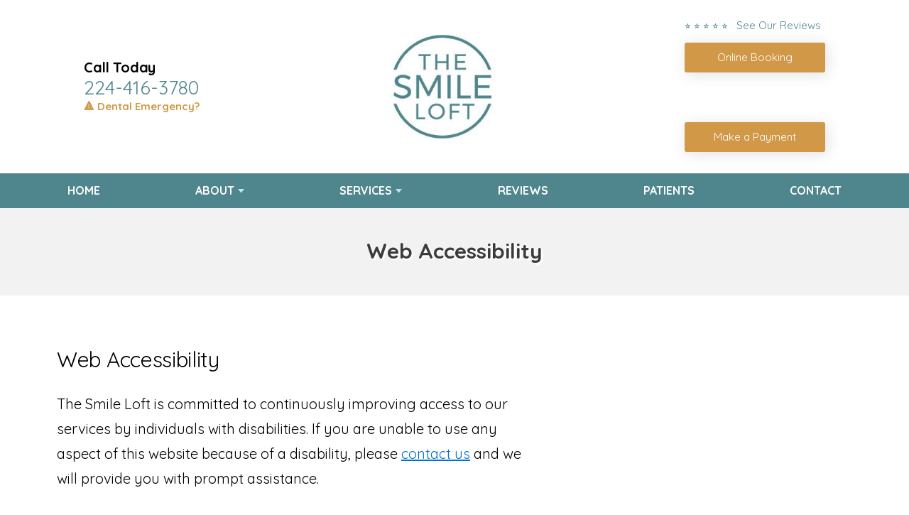

--- FILE ---
content_type: text/html; charset=UTF-8
request_url: https://www.lfsmileloft.com/disclaimers/web-accessibility/
body_size: 4299
content:
<!DOCTYPE html>
<html lang="en">

<head>
	
	<meta charset="UTF-8">
	<meta name="viewport" content="width=device-width, initial-scale=1, maximum-scale=1, minimum-scale=1, user-scalable=no"/>

	<title>Web Accessibility - The Smile Loft, Lake Forest Dentist</title>
	<meta name="description" content="Web Accessibility - The Smile Loft, Lake Forest Dentist">

	<link rel="stylesheet" href="https://www.lfsmileloft.com/css/style.css" type="text/css" media="all"/>
 	<link rel="stylesheet" href="https://use.fontawesome.com/releases/v5.8.2/css/all.css" integrity="sha384-oS3vJWv+0UjzBfQzYUhtDYW+Pj2yciDJxpsK1OYPAYjqT085Qq/1cq5FLXAZQ7Ay" crossorigin="anonymous">

	<!-- analytics -->
	<!-- Google tag (gtag.js) -->
<script async src="https://www.googletagmanager.com/gtag/js?id=G-00WRCQB38N"></script>
<script>
  window.dataLayer = window.dataLayer || [];
  function gtag(){dataLayer.push(arguments);}
  gtag('js', new Date());

  gtag('config', 'G-00WRCQB38N');
</script>
	
</head>
<body>

	<div class="wrapper-inner">
		
		

		<nav class="nav-mobile">
			<ul>
				<li><a href="#" class="btn-menu"><small><i class="fas fa-bars"></i></small><span>Menu</span></a></li>
				<li><a href="https://www.lfsmileloft.com/reviews" class="clone-link"><small><i class="fas fa-star"></i></small><span>Reviews</span></a></li>
				<li><a href="tel:+1-224-416-3780" class="clone-link"><small><i class="fas fa-phone"></i></small><span>Call Now</span></a></li>
				<li><a href="https://bookit.dentrixascend.com/soe/new/dental?pid=ASC15000000000014&amp;mode=externalLink"><small><i class="far fa-calendar-alt"></i></small><span>Appointment</span></a></li>
			</ul>
		</nav>

		
	
		
		<header class="header">
			<div class="shell">
				<div class="header-left-content">
					<h4>Call Today</h4>
					<p class="header-phone"><a href="tel:+1-224-416-3780" class="phone">224-416-3780</a></p>
					<a href="https://www.lfsmileloft.com/services/emergency-dentistry" class="headerUpdate">&#128314; Dental Emergency?</a>
				</div>
				
						
				
				<a class="logo" href="https://www.lfsmileloft.com/"><img src="https://www.lfsmileloft.com/client/logo.png" alt="Dentist in Lake Forest"></a>

				<div class="header-right-content">

					<div class="header-review-stars">
						<a href="https://www.lfsmileloft.com/reviews">
							<ul>
								<li class="headerLink-text">&#11088; &#11088; &#11088; &#11088; &#11088; &nbsp; See Our Reviews  </li> 	 
							</ul>
						</a>
					</div>

					<a href="https://bookit.dentrixascend.com/soe/new/dental?pid=ASC15000000000014&amp;mode=externalLink" target="_blank" class="btn-header"><center>Online Booking</center></a>
					<br><br>
					<a href="https://thesmileloft.securepayments.cardpointe.com/pay" target="_blank" class="btn-header"><center>Make a Payment</center></a>
				</div>
			</div>
		</header>
		

	
		
		<nav class="nav">
			<div class="shell">
				<ul>
					<li><a href="https://www.lfsmileloft.com/">Home</a>
					</li>
					<li class="has-dd"><a href="#">About</a>
						<ul class="dd-2">
							<li><a href="https://www.lfsmileloft.com/about">Our Practice</a></li>
							<li><a href="https://www.lfsmileloft.com/dr-heather-hruskocy">Heather Hruskocy, DMD</a></li>
							<!-- <li><a href="https://www.lfsmileloft.com/meet-our-team">Meet Our Team</a></li> -->
							<!-- <li><a href="https://www.lfsmileloft.com/dental-savings-plan">Dental Savings Plan</a></li> removed for now -->
							<li><a href="https://www.lfsmileloft.com/blog">Our Blog</a></li>
						</ul>
					</li>
					<li class="has-dd"> <a href="#">Services</a>
						<ul>
							
				<li><a href="https://www.lfsmileloft.com/services"><strong>View All Services</strong></a></li>

				<li><a href="https://www.lfsmileloft.com/services/general-dentistry">General Dentistry</a></li>

				<li><a href="https://www.lfsmileloft.com/services/family-dentistry">Family Dentistry</a></li>

				<li><a href="https://www.lfsmileloft.com/services/cosmetic-dentistry">Cosmetic Dentistry</a></li>

				<li><a href="https://www.lfsmileloft.com/services/teeth-whitening">Teeth Whitening</a></li>	

				<li><a href="https://www.lfsmileloft.com/services/dental-exam">Exam and Cleaning</a></li>

				<li><a href="https://www.lfsmileloft.com/services/dental-implants">Dental Implants</a></li>

				<li><a href="https://www.lfsmileloft.com/services/dental-fillings">Dental Fillings</a></li>

				<li><a href="https://www.lfsmileloft.com/services/dental-crowns">Dental Crowns</a></li>
	
				<!-- <li><a href="https://www.lfsmileloft.com/services/orthodontics">Orthodontics</a></li> -->

						</ul>
					</li>
					<!-- <li> <a href="https://www.lfsmileloft.com/technology">Technology</a></li> -->
					<!-- <li><a href="https://www.lfsmileloft.com/before-after-gallery">Smile gallery</a></li> -->
					<!-- <li><a href="https://www.lfsmileloft.com/special-offers">Special Offers</a></li> -->
					<li><a href="https://www.lfsmileloft.com/reviews">Reviews</a></li>
					<li><a href="https://www.lfsmileloft.com/new-patients">Patients</a></li>
					<li><a href="https://www.lfsmileloft.com/contact">Contact</a></li>
				</ul>
			</div>
		</nav>
		
	
	<!-- DO NO EDIT -->
	<section class="intro">
		<div class="intro-image">
			<div class="shell">
				<div class="intro-image-inner"><!-- removed image --></div>
			</div>
		</div>
        
		<div class="intro-content">
			<div class="shell">
				<div class="intro-content">
					<div class="banner-heading">Web Accessibility</div>
				</div>
			</div>
		</div>
	</section>






<div class="content">
  <article class="article" style="padding:0 60px 0 60px;">     
    <div class="article-body">
        <!--  START ACCESSIBILITY -->
        <h1>Web Accessibility</h1>
        <p>The Smile Loft is committed to continuously improving access to our services by individuals with disabilities. If you are unable to use any aspect of this website because of a disability, please <a href="https://www.lfsmileloft.com/contact">contact us</a> and we will provide you with prompt assistance.</p>
        
        <p>The Smile Loft wants to enhance the accessibility of the data on our website. Here are some methods to help improve your browsing experience.</p>
        
        <p>If you have trouble seeing any of our web pages, the <a href="https://www.ssa.gov/accessibility/" target="_blank" rel="nofollow">US Social Security Administration</a> offers these tips:</p>
        <ul>
            <li><a href="https://www.ssa.gov/accessibility/textsize.html" target="_blank" rel="nofollow">Increase text size</a></li>
            <li><a href="https://www.ssa.gov/accessibility/keyboard_nav.html" target="_blank" rel="nofollow">Use the keyboard to navigate screens</a></li>
            <li><a href="https://www.ssa.gov/accessibility/browseAloud.html" target="_blank" rel="nofollow">Use your computer to read web pages out loud</a></li>
            <li><a href="https://www.ssa.gov/accessibility/magnifyscreen.html" target="_blank" rel="nofollow">Magnify your screen</a></li>
            <li><a href="https://www.ssa.gov/accessibility/changecolors.html" target="_blank" rel="nofollow">Change background and text colors</a></li>
            <li><a href="https://www.ssa.gov/accessibility/mousepointer.html" target="_blank" rel="nofollow">Make your mouse pointer more visible (Windows only)</a></li>
        </ul>
        
        <p>If you are looking for mouse and keyboard alternatives, there are speech recognition softwares, websites and app that may help you navigate web pages and online services. This software allows the user to move focus around a web page or application screen through voice controls. If you are deaf or hard of hearing, there are several accessibility features available to you.</p>
        
        <p>We make every attempt for all types of visitors to have a pleasant onlien experience. For more info on Web Accessibility, please visit <a href="https://www.ssa.gov/accessibility/" target="_blank" rel="nofollow">US Social Security Administration</a>.</p>
        
        <h4>Volume Controls</h4>
        <p>Your computer, tablet, or mobile device has volume control features. Each video and audio service has its own additional volume controls. Try adjusting both your device's volume controls and your media players' volume controls to optimize your listening experience.</p>
        
        <h4>Closed Captioning</h4>
        <p>Closed captioning provides a transcript for the audio track of a video presentation that is synchronized with the video and audio tracks. Captions are generally visually displayed over the video, which benefits people who are deaf and hard of hearing, and anyone who cannot hear the audio due to noisy environments. Most of our video content includes captions. Learn how to turn captioning on and off in YouTube.</p>
        
        <p>If the recommendations above do not meet your needs, we invite you to <a href="https://www.lfsmileloft.com/contact">contact us</a> for assistance.</p>
        
        <h4>Our Contact Information:</h4>
        <p>The Smile Loft<br>
        1089 Conway Rd<br />Lake Forest, IL 60045<br />
        <a href="tel:+1-224-416-3780" class="phone">224-416-3780</a> <br />
        </p>
        <!--  END ACCESSIBILITY --> 

    </div>
  </article>
</div>


<!-- Include file for promos and highlights at the bottom of the site -->

<section class="section section-cta" >
	<div class="shell">

		<div class="cta">
			<div class="img"><img src="https://www.lfsmileloft.com/client/images/new-patients.jpg" alt="The Smile Loft Special Offer"> </div>
			<article>
				<h4>New Patients Welcome</h4>
				<p>The Smile Loft is always accepting new patients. Schedule an appointment with us to receive the exceptional care you deserve.</p>
				<a class="btn btn-blue" href="https://bookit.dentrixascend.com/soe/new/dental?pid=ASC15000000000014&amp;mode=externalLink" target="_blank">Schedule an Appointment</a>
			</article>
		</div>

		
		<!-- <div class="cta">
			<div class="img">
				<img src="https://www.lfsmileloft.com/images/dental-services/dental-implants2.jpg" alt="The Smile Loft Special Offer"> </div>
			<article>
				<h4>Offer Title Goes Here</h4>
				<p>Enter Promo Details Here</p>
				<a class="btn btn-blue" href="https://www.lfsmileloft.com/appointment">Schedule an Appointment</a>
			</article>
		</div> -->
		
	</div>
</section>


<!-- Include file for large footer map -->
<div class="footer-map">
	<iframe src="https://www.google.com/maps/embed?pb=!1m14!1m8!1m3!1d11817.974711213226!2d-87.8749629!3d42.225265!3m2!1i1024!2i768!4f13.1!3m3!1m2!1s0x880f95125c57ca69%3A0xc1e6b6730b62ce39!2sThe%20Smile%20Loft!5e0!3m2!1sen!2sus!4v1699303653421!5m2!1sen!2sus" width="100%" height="450" frameborder="0" style="border:0;" allowfullscreen="" aria-hidden="false" tabindex="0"></iframe></div>

<!-- FOOTER START -->
<footer class="footer">
	<div class="shell">
		<div class="footer-body">
			<div class="footer-cols">

				<div class="footer-col">
					<div class="footer-content">
						<p>
							<strong>The Smile Loft</strong><br>
							1089 Conway Rd<br />Lake Forest, IL 60045<br/>
							<a href="tel:+1-224-416-3780" class="phone">224-416-3780</a>						</p>

						<div class="socials">
							<ul>
								<li><a href="https://www.facebook.com/people/The-Smile-Loft/100085318329914/" target="_blank"><img src="https://www.lfsmileloft.com/images/social/icon-fb.png" alt="The Smile Loft on Facebook" /></a>
								</li>
								
								<li><a href="https://www.google.com/maps/place/The+Smile+Loft/@42.225265,-87.8749629,15z/data=!4m6!3m5!1s0x880f95125c57ca69:0xc1e6b6730b62ce39!8m2!3d42.225265!4d-87.8749629!16s%2Fg%2F11sc59k_5x?sa=X&ved=2ahUKEwjG9a6tn7CCAxV8J0QIHfzfAxoQ_BJ6BAhBEAA&entry=tts" target="_blank"><img src="https://www.lfsmileloft.com/images/social/icon-google.png" alt="The Smile Loft on Google" /></a>
								</li>

								<li><a href="https://www.yelp.com/biz/the-smile-loft-lake-forest" target="_blank"><img src="https://www.lfsmileloft.com/images/social/icon-yelp.png" alt="The Smile Loft on Yelp" /></a>
								</li>

								<li><a href="https://www.instagram.com/the_smile_loft/" target="_blank"><img src="https://www.lfsmileloft.com/images/social/icon-insta.png" alt="The Smile Loft on IG" /></a>
								</li>

							</ul>
						</div>
					</div>
				</div>

				<div class="footer-col">
					<p><strong>Office Hours:</strong><br>
						
Monday (alternating Mondays): 10am-6pm<br>
Tuesday: 9am-5pm<br>
Wednesday: 9am-6pm<br>
Thursday: 8am-4pm<br>
Friday (alternating Fridays): 8am-3pm
					</p>
				</div>

				<div class="footer-col">
					<div class="footer-content">
						<p><strong>Links:</strong>

							<ul>
								<li><a href="https://www.lfsmileloft.com/">Home</a></li>
								<li><a href="https://www.lfsmileloft.com/about">About</a></li>
								<li><a href="https://www.lfsmileloft.com/blog">Blog</a></li>
								<li><a href="https://www.lfsmileloft.com/reviews">Reviews</a></li>
								<li><a href="https://www.lfsmileloft.com/contact">Contact</a></li>
								<li><a href="https://bookit.dentrixascend.com/soe/new/dental?pid=ASC15000000000014&amp;mode=externalLink" target="_blank">Appointment</a></li>
							</ul>

						</p>
					</div>
				</div>

			</div>
		</div>

	</div>
</footer>

<!-- IF YOU WANT TO ADD CLICK TO TEXT REMOVE THESE COMMENTS 
	<a href="sms:" class="btn-fixed">Click to Text</a>
-->

<div class="footer-bar">
	<div class="shell">

		<p class="copyright">&copy;
			2026			The Smile Loft | <a href="https://www.lfsmileloft.com/disclaimers/privacy/">Privacy Statement</a> | <a href="https://www.lfsmileloft.com/disclaimers/terms/">Terms of Use</a> | <a href="https://www.lfsmileloft.com/disclaimers/web-accessibility/">Web Accessibility</a> | <a href="https://www.docsites.com/" target="_blank">Dental Website Design</a> by TheDocSites
			<br><br>
		</p>
	</div>
</div>
<!-- FOOTER END -->

</div> <!-- .wrapper-inner -->

<!-- JS files and sticky nav js -->
<script src="https://www.lfsmileloft.com/scripts-functions/jquery-1.11.3.min.js"></script>
<script type="text/javascript">
	window.addEventListener( "scroll", function () {
		myFunction();
	}, false );

	function myFunction() {
		if ( $( this ).scrollTop() > 142 && $( this ).width() >= 767 ) {
			$( '.nav' ).addClass( 'nav-fixed-sticky' );
		} else {
			$( '.nav' ).removeClass( 'nav-fixed-sticky' );
		}
	}
</script>
<script src="https://www.lfsmileloft.com/scripts-functions/functions.js"></script>

<!-- accessibility widget --> <script data-account="GTnk0NIOAF" src="https://cdn.userway.org/widget.js"></script>

<script type="application/ld+json">
	{
		"@context": "http://schema.org",
		"@type": "Dentist",
		"image": "https://www.lfsmileloft.com/client/logo.png",
		"@id": "https://www.lfsmileloft.com/",
		"name": "The Smile Loft",
		"address": {
			"@type": "PostalAddress",
			"streetAddress": "1089 Conway Rd",
			"addressLocality": "Lake Forest",
			"addressRegion": "IL",
			"postalCode": "60045",
			"addressCountry": "US"
		},
		"geo": {
			"@type": "GeoCoordinates",
			"latitude": 42.225270,
			"longitude": -87.874970
		},
		"url": "https://www.lfsmileloft.com/",
		"telephone": "224-416-3780"
	}
</script>

</body>
</html>

--- FILE ---
content_type: text/css
request_url: https://www.lfsmileloft.com/css/style.css
body_size: 11506
content:
@import url(https://fonts.googleapis.com/css?family=Ubuntu);
@import url(https://fonts.googleapis.com/css?family=PT+Serif);
@import url('https://fonts.googleapis.com/css?family=Quicksand:400,500,700');
:root {
--main-color: #4f868d;
--main-color-2: #999a9a;
--secondary-color: #999a9a;
--secondary-color-2: #999a9a;
--highlight-color: #999a9a;
}
.ico-contact {
	background-image: url(images/sprite.png);
	background-position: -92px -46px;
	width: 38px;
	height: 38px;
	display: inline-block;
	vertical-align: middle;
	font-size: 0;
}
.ico-facebook {
	background-image: url(images/sprite.png);
	background-position: -46px 0;
	width: 42px;
	height: 42px;
	display: inline-block;
	vertical-align: middle;
	font-size: 0;
}
.ico-googleplus {
	background-image: url(images/sprite.png);
	background-position: 0 -46px;
	width: 42px;
	height: 42px;
	display: inline-block;
	vertical-align: middle;
	font-size: 0;
}
.ico-location {
	background-image: url(images/sprite.png);
	background-position: 0 -92px;
	width: 38px;
	height: 38px;
	display: inline-block;
	vertical-align: middle;
	font-size: 0;
}
.ico-menu {
	background-image: url(images/sprite.png);
	background-position: -84px -92px;
	width: 32px;
	height: 32px;
	display: inline-block;
	vertical-align: middle;
	font-size: 0;
}
.ico-phone {
	background-image: url(images/sprite.png);
	background-position: -138px 0;
	width: 32px;
	height: 32px;
	display: inline-block;
	vertical-align: middle;
	font-size: 0;
}
.ico-raster {
	background-image: url(images/sprite.png);
	background-position: -42px -92px;
	width: 38px;
	height: 38px;
	display: inline-block;
	vertical-align: middle;
	font-size: 0;
}
.ico-rss {
	background-image: url(images/sprite.png);
	background-position: -92px 0;
	width: 42px;
	height: 42px;
	display: inline-block;
	vertical-align: middle;
	font-size: 0;
}
.ico-twitter {
	background-image: url(images/sprite.png);
	background-position: -46px -46px;
	width: 42px;
	height: 42px;
	display: inline-block;
	vertical-align: middle;
	font-size: 0;
}
.ico-youtube {
	background-image: url(images/sprite.png);
	background-position: 0 0;
	width: 42px;
	height: 42px;
	display: inline-block;
	vertical-align: middle;
	font-size: 0;
}
.ico-instagram {
	background-image: url(../img/social-media.png);
	background-position: -10px -15px;
	width: 42px;
	height: 42px;
	display: inline-block;
	vertical-align: middle;
	font-size: 0;
}
.ico-yelp {
	background-image: url(../img/social-media.png);
	background-position: -54px -15px;
	width: 42px;
	height: 42px;
	display: inline-block;
	vertical-align: middle;
	font-size: 0;
}
.ico-pinterest {
	background-image: url(../img/social-media.png);
	background-position: -97px -15px;
	width: 42px;
	height: 42px;
	display: inline-block;
	vertical-align: middle;
	font-size: 0;
}

@media (-webkit-min-device-pixel-ratio: 2), (min-resolution: 192dpi) {
.ico-contact {
	background-image: url(images/sprite.@2x.png);
	background-position: -88px -44px;
	background-size: 147px 126px;
	width: 38px;
	height: 38px;
	display: inline-block;
	vertical-align: middle;
	font-size: 0;
}
.ico-facebook {
	background-image: url(images/sprite.@2x.png);
	background-position: -44px 0;
	background-size: 147px 126px;
	width: 42px;
	height: 42px;
	display: inline-block;
	vertical-align: middle;
	font-size: 0;
}
.ico-googleplus {
	background-image: url(images/sprite.@2x.png);
	background-position: 0 -44px;
	background-size: 147px 126px;
	width: 42px;
	height: 42px;
	display: inline-block;
	vertical-align: middle;
	font-size: 0;
}
.ico-location {
	background-image: url(images/sprite.@2x.png);
	background-position: 0 -88px;
	background-size: 147px 126px;
	width: 38px;
	height: 38px;
	display: inline-block;
	vertical-align: middle;
	font-size: 0;
}
.ico-menu {
	background-image: url(images/sprite.@2x.png);
	background-position: -80px -88px;
	background-size: 147px 126px;
	width: 32px;
	height: 32px;
	display: inline-block;
	vertical-align: middle;
	font-size: 0;
}
.ico-phone {
	background-image: url(images/sprite.@2x.png);
	background-position: -139px 6px;
	background-size: 156px 169px;
	width: 17px;
	height: 27px;
	display: inline-block;
	vertical-align: middle;
	font-size: 0;
	transform: scale(1.4);
}
.ico-raster {
	background-image: url(images/sprite.@2x.png);
	background-position: -40px -88px;
	background-size: 147px 126px;
	width: 38px;
	height: 38px;
	display: inline-block;
	vertical-align: middle;
	font-size: 0;
}
.ico-rss {
	background-image: url(images/sprite.@2x.png);
	background-position: -88px 0;
	background-size: 147px 126px;
	width: 42px;
	height: 42px;
	display: inline-block;
	vertical-align: middle;
	font-size: 0;
}
.ico-twitter {
	background-image: url(images/sprite.@2x.png);
	background-position: -44px -44px;
	background-size: 147px 126px;
	width: 42px;
	height: 42px;
	display: inline-block;
	vertical-align: middle;
	font-size: 0;
}
.ico-youtube {
	background-image: url(images/sprite.@2x.png);
	background-position: 0 0;
	background-size: 147px 126px;
	width: 42px;
	height: 42px;
	display: inline-block;
	vertical-align: middle;
	font-size: 0;
}
.ico-instagram {
	background-image: url(../img/social-media2x.png);
	background-position: -10px -15px;
	background-size: 147px 71px;
	width: 42px;
	height: 42px;
	display: inline-block;
	vertical-align: middle;
	font-size: 0;
}
.ico-yelp {
	background-image: url(../img/social-media2x.png);
	background-position: -54px -15px;
	background-size: 147px 71px;
	width: 42px;
	height: 42px;
	display: inline-block;
	vertical-align: middle;
	font-size: 0;
}
.ico-pinterest {
	background-image: url(../img/social-media2x.png);
	background-position: -97px -15px;
	background-size: 147px 71px;
	width: 42px;
	height: 42px;
	display: inline-block;
	vertical-align: middle;
	font-size: 0;
}
}
/* ------------------------------------------------------------ *\
    I.   Generic
\* ------------------------------------------------------------ */

/* ------------------------------------------------------------ *\
    Reset
\* ------------------------------------------------------------ */

*, *:before, *:after {
	padding: 0;
	margin: 0;
	outline: 0;
	box-sizing: border-box;
}
article, aside, details, figcaption, figure, footer, header, hgroup, menu, nav, section, summary, main {
	display: block;
}
html, body {
	height: 100%;
}
html {
	tap-highlight-color: rgba(0, 0, 0, 0);
}
body {
	-moz-osx-font-smoothing: grayscale;
	-webkit-font-smoothing: antialiased;
	font-smoothing: antialiased;
	-webkit-text-size-adjust: none;
	-ms-text-size-adjust: none;
	text-size-adjust: none;
}
img, iframe, video, audio, object {
	max-width: 100%;
}
img, iframe {
	border: 0 none;
}
img {
	height: auto;
	display: inline-block;
	vertical-align: middle;
}
b, strong {
	font-weight: bold;
}
address {
	font-style: normal;
}
svg:not(:root) {
	overflow: hidden;
}
a, button, input[type="submit"], input[type="button"], input[type="reset"], input[type="file"], input[type="image"], label[for] {
	cursor: pointer;
}
a[href^="tel"], button[disabled], input[disabled], textarea[disabled], select[disabled] {
	cursor: default;
}
 button::-moz-focus-inner, input::-moz-focus-inner {
 padding: 0;
 border: 0;
}
input[type="text"], input[type="password"], input[type="date"], input[type="datetime"], input[type="datetime-local"], input[type="month"], input[type="week"], input[type="email"], input[type="number"], input[type="search"], input[type="tel"], input[type="time"], input[type="url"], input[type="color"], textarea, a[href^="tel"] {
	-webkit-appearance: none;
	-moz-appearance: none;
	appearance: none;
}
 input[type="number"]::-webkit-inner-spin-button, input[type="number"]::-webkit-outer-spin-button {
 display: none;
 -webkit-appearance: none;
}
 input[type="search"]::-webkit-search-cancel-button, input[type="search"]::-webkit-search-decoration {
 -webkit-appearance: none;
}
textarea {
	overflow: auto;
	resize: none;
	-webkit-overflow-scrolling: touch;
	overflow-scrolling: touch;
}
button, input, optgroup, select, textarea {
	font-family: inherit;
	font-size: inherit;
	color: inherit;
	-moz-osx-font-smoothing: grayscale;
	-webkit-font-smoothing: antialiased;
	font-smoothing: antialiased;
}
button, select {
	text-transform: none;
}
table {
	width: 100%;
	border-collapse: collapse;
	border-spacing: 0;
}
nav ul, nav ol {
	list-style: none outside none;
}
/* ------------------------------------------------------------ *\
    Base
\* ------------------------------------------------------------ */

body {
	min-width: 320px;
	background: #fff;
	font-family: 'Quicksand', sans-serif;
	font-size: 15px;
	line-height: 1.5;
	color: #000;
}
a {
	color: var(--main-color);
	text-decoration: underline;
}
a:hover {
	text-decoration: underline;
}
a[href^="tel"] {
	text-decoration: none;
}
h1, h2, h3, h4, h5, h6 {
	margin-bottom: 0.5em;
	letter-spacing: -0.01em;
}
h1 {
	font-size: 2em;
	line-height: 1;
	font-weight: 300;
}
h2 {
	font-size: 1.75em;
	line-height: 1.1;
	font-weight: 300;
	color: var(--main-color);
}
h3 {
	font-size: 28px;
}
h4 {
	font-size: 24px;
	font-weight: bold;
	color: var(--main-color);
}
h5 {
	font-size: 20px;
	color: var(--main-color);
}
h6 {
	font-size: 16px;
}
p, ul, ol, dl, table, blockquote {
	margin-bottom: 1.5em;
}
p {
	font-size: 20px;
	line-height: 1.75;
	font-weight: 300;
}
h1[class], h2[class], h3[class], h4[class], h5[class], h6[class], h1:last-child, h2:last-child, h3:last-child, h4:last-child, h5:last-child, h6:last-child, p:last-child, ul:last-child, ol:last-child, dl:last-child, table:last-child, blockquote:last-child {
	margin-bottom: 0;
}

/* ------------------------------------------------------------ *\
    Media Queries
\* ------------------------------------------------------------ */

/* Mobile */

@media (max-width: 767px) {
h1 {
	font-size: 36px;
}
h2 {
	font-size: 30px;
}
h3 {
	font-size: 24px;
}
h4 {
	font-size: 25px;
}
h5 {
	font-size: 20px;
}
h6 {
	font-size: 14px;
}
p {
	margin-bottom: 15px;
}
}
/* ------------------------------------------------------------ *\
    Fonts
\* ------------------------------------------------------------ */

/* ------------------------------------------------------------ *\
    Helpers
\* ------------------------------------------------------------ */

.notext {
	white-space: nowrap;
	text-indent: 100%;
	text-shadow: none;
	overflow: hidden;
}
.notext-old {
	font-size: 0;
	line-height: 0;
	text-indent: -4000px;
}
/*  Hidden  */

[hidden], .hidden {
	display: none;
}
/*  Alignleft  */

.alignleft {
	float: left;
}
/*  Alignright  */

.alignright {
	float: right;
}
/*  Disabled  */

[disabled], .disabled {
	cursor: default;
}
/*  Link  */

.link {
	color: #0070d8;
	text-decoration: underline;
}
.link:hover {
	text-decoration: none;
}
/* ------------------------------------------------------------ *\
    II.  Regions
\* ------------------------------------------------------------ */

/* ------------------------------------------------------------ *\
    Container
\* ------------------------------------------------------------ */

.container {
}
/* ------------------------------------------------------------ *\
    Content
\* ------------------------------------------------------------ */

.content {
	float: left;
	width: 65%;
	padding: 0 20px;
}

/* ------------------------------------------------------------ *\
    Media Queries
\* ------------------------------------------------------------ */

/* Tablet Portrait */

@media (max-width: 934px) {
.content {
	width: 60%;
	padding-right: 20px;
}
}

/* Mobile */

@media (max-width: 767px) {
.content {
	float: none;
	display: block;
	width: auto;
	padding: 0 0 20px;
}
}
/* ------------------------------------------------------------ *\
    Footer
\* ------------------------------------------------------------ */

.footer {
	padding: 50px 0;
	background: var(--main-color);
	color: white;/* border-top: 6px solid #fff; */
}
.footer-col {
}
.footer-map iframe {
	width: 100%;
}
.footer h4 {
	margin-bottom: 4px;
	font-size: 22px;
	color: white;
}
.footer-body {
	padding-bottom: 26px;
}
.footer-body p {
	color: #fff;
	line-height: 1.75;
}
.footer-col .socials ul {
	text-align: left;
}
.footer-map {
	position: relative;
}
.footer-bar {
	padding: 10px 0;
	background: #000;
	text-align: center;
	font-size: 16px;
}
.footer-bar .copyright {
	color: #fff;
	font-size: 14px;
	font-weight: bold;
}
.footer-bar .copyright a {
	color: #bde6ef;
	text-decoration: none;
}
.footer-cols {
	display: flex;
	justify-content: space-evenly;
}
.footer-content a {
	text-decoration: none;
	font-size: 20px;
}
.footer-content ul {
	list-style: none;
}

/* ------------------------------------------------------------ *\
    Media Queries
\* ------------------------------------------------------------ */

/* Tablet Portrait */

@media (max-width: 934px) {
.footer-col-size2 {
	width: 24.5%;
	margin-left: 2%;
}
}

/* Mobile */

@media (max-width: 767px) {
.footer {
	text-align: center;
}
.footer-body {
	padding-bottom: 15px;
}
.footer-col {
	float: none;
}
.footer-col-size3, .footer-col-size2, .footer-col-size1 {
	width: auto;
	padding: 0;
	margin: 0 0 10px;
}
.footer-bar {
	padding: 15px 0;
	margin-bottom: 100px;
}
.footer-content p {
	margin: 20px 0 10px;
}
.footer-col .socials ul {
	text-align: center;
	margin: 20px 0;
}
}
/* ------------------------------------------------------------ *\
    Header
\* ------------------------------------------------------------ */

.header {
	padding: 5px 0;
	background-color: #fff;
	color: var(--main-color);
}
.header h4, .header p {
	color: #000000;
	margin: 0;
	font-size: 20px;
	font-family: inherit;
	line-height: 1.2;
}
.header .btn {
	width: 100%;
	background-color: #ff9915;
	text-transform: uppercase;
	font-weight: bold;
	border: 0;
	border-radius: 5px;
	padding: 6px;
}
.header-right-content {
	display: flex;
	flex-direction: column;
	align-items: center;
	font-size: 20px;
}
.header-right-content a {
	margin: 5px 0;
	text-decoration: none;
}
.header-phone a {
	color: var(--main-color);
	font-size: 35px;
	font-weight: 300;
}
.header-phone {
	font-weight: bold;
	font-size: 26px;
}
.header-phone a {
	color: var(--main-color);
	font-size: 27px;
}
.header .shell {
	display: flex;
	justify-content: space-around;
	align-items: center;
	padding: 20px 0;
	flex-wrap: wrap;
}
.header .logo {
	width: 370px;
	padding: 14px 0 14px 0;
}
/* Btn Header */

.btn-header {
	width: 100%;
	color: #ffffff;
	text-decoration: none;
	background-color: #d19847;
	font-size: 15px;
	border: 0;
	border-radius: 3px;
	padding: 10px 20px;
	box-shadow: 3px 3px 20px 0px #33333324;
	transition: all 0.3s ease;
}
.btn-header:hover {
	background: #fff;
	color: #333;
}

@media (max-width: 769px) {
.header-center, .header-left, .header-right {
	display: block;
	width: 100%;
	text-align: center;
}
.header-left, .header-right {
	height: 70px;
}
td.header-right {
	margin-top: 30px;
}
.header .btn {
	max-width: 300px;
}
.header hr {
	width: 75%;
	margin: 0 auto;
}
}

/* ------------------------------------------------------------ *\
    Media Queries
\* ------------------------------------------------------------ */

/* Tablet Portrait */


/* Mobile */

@media (max-width: 773px) {
.header {
	text-align: center;
	margin: 0;
	margin-top: 100px;
}
.header-inner {
	float: none;
	padding: 15px 0 0;
	text-align: center;
}
.header-contacts p {
	text-align: right;
}
.header-contacts a {
	margin-bottom: 0;
}
}

@media (max-width: 479px) {
.header-contacts p {
	display: block;
	text-align: center;
}
.header-contacts a {
	margin-left: 0;
}
.header .shell {
	flex-direction: column;
}
}
/* ------------------------------------------------------------ *\
    Main
\* ------------------------------------------------------------ */

.main {
	padding-bottom: 54px;
}

/* ------------------------------------------------------------ *\
    Media Queries
\* ------------------------------------------------------------ */

/* Mobile */

@media (max-width: 767px) {
.main {
	display: block;
	padding-bottom: 0;
}
.header {
	margin-top: 85px;
}
}
/* ------------------------------------------------------------ *\
    Shell
\* ------------------------------------------------------------ */

.shell {
	max-width: 1200px;
	padding: 0 50px;
	margin: auto;
}
/* ------------------------------------------------------------ *\
    Sidebar
\* ------------------------------------------------------------ */

.sidebar {
	float: right;
	width: 30%;
	padding: 0 30px 30px;
	background: #F2F2F2;
}
.homepage .sidebar {
	display: none;
}

/* ------------------------------------------------------------ *\
    Media Queries
\* ------------------------------------------------------------ */

/* Tablet Portrait */

@media (max-width: 934px) {
.sidebar {
	width: 40%;
}
}

/* Mobile */

@media (max-width: 767px) {
.sidebar {
	float: none;
	display: block;
	width: auto;
	padding: 20px;
}
}
/* ------------------------------------------------------------ *\
    Wrapper
\* ------------------------------------------------------------ */

.wrapper {
	position: relative;
}
.wrapper-inner {
	/* The height needs to be set to a fixed value for the effect to work.
   * 100vh is the full height of the viewport. */
	height: 100vh;
	/* The scaling of the images would add a horizontal scrollbar, so disable x overflow. */
	overflow-x: hidden;
	/* Enable scrolling on the page. */
	overflow-y: auto;
	/* Set the perspective to 2px. This is essentailly the simulated distance from the viewport to transformed objects.*/
	perspective: 2px;
}

/* ------------------------------------------------------------ *\
    Media Queries
\* ------------------------------------------------------------ */

/* Mobile */

@media (max-width: 767px) {
.wrapper-inner {
	position: relative;
	left: 0;
	transition: left .4s;
}
.wrapper-inner.expanded {
	left: 300px;
	overflow: visible;
}
}
/* ------------------------------------------------------------ *\
    III. Modules
\* ------------------------------------------------------------ */

/* ------------------------------------------------------------ *\
    Article
\* ------------------------------------------------------------ */

.article {
	margin-bottom: 42px;
}
.article h1 {
	font-size: 2em;
	margin-bottom: 30px;
}
.article h3 {
	margin-bottom: 10px;
	line-height: 1.45;
}
.article .img {
	margin-bottom: 20px;
}
.article ul, article ol {
	margin: 0 30px 20px;
}
.article .article-head {
	margin-bottom: 8px;
}
.article .article-title {
	font-weight: normal;
	margin-bottom: 10px;
	margin-top: 15px;
}
.article .article-image {
	display: inline-block;
	max-width: 100%;
	border: 1px solid #dfe2e2;
	margin: 20px;
}
.article .article-image-left {
	float: left;
	padding: 20px 20px 20px 0;
	width: 200px;
}
.article a {
	color: #0070d8;
	text-decoration: underline;
}
.article a:hover {
	text-decoration: none;
}
.article a.btn-blue {
	text-decoration: none;
	color: white;
}
.article a.btn-blue:hover {
	color: #0070d8;
}
.article-entry ul {
	padding-left: 20px;
}
.article-entry ul li {
	margin-bottom: 10px;
}
.article-entry .img {
	float: right;
	padding: 0 0 20px 20px;
}
.article-body ul li {
	padding: 2px;
	font-size: 19px;
	color: var(--main-color);
}
/* ------------------------------------------------------------ *\
    Article Primary
\* ------------------------------------------------------------ */

.article-primary {
	margin-top: -9px;
}
.special-offers {
	text-align: center;
}
.special-offers ul {
	list-style: none;
	margin: 0;
	padding: 0;
}
.special-offers li {
	margin: 20px;
	padding: 0;
}
.special-offers li:after {
	content: '';
	display: block;
	clear: both;
}
.special-offers li p {
	width: 45%;
	text-align: left;
	float: right;
}
.special-offers img {
	border: 1px solid #dfe2e2;
	float: left;
	width: 50%;
}

/* ------------------------------------------------------------ *\
    Media Queries
\* ------------------------------------------------------------ */

/* Mobile */

@media (max-width: 767px) {
.article {
	margin-bottom: 20px;
}
.article .article-image {
	display: block;
	margin-top: 20px;
}
.article .article-image img {
	width: 100%;
}
.special-offers img, .special-offers li p {
	float: none;
	width: 100%;
}
.article-entry .img {
	width: 100%;
	float: none;
	display: block;
	padding: 10px 0;
}
}
.staff img {
	padding: 10px;
}
/* ------------------------------------------------------------ *\
    Button
\* ------------------------------------------------------------ */

.btn {
	display: inline-block;
	vertical-align: middle;
	-webkit-appearance: none;
	-moz-appearance: none;
	appearance: none;
	transition: opacity .4s, background .4s, color .4s;
	text-decoration: none;
}
.btn:hover {
	text-decoration: none;
}
/*  Btn Request  */

.btn-request {
	padding: 2px 9px 3px 4px;
	border: 2px solid #79736a;
	border-radius: 16px;
}
.btn-request:hover {
	background: #79736a;
}
.btn-request small {
	display: inline-block;
	width: 22px;
	height: 22px;
	border-radius: 50%;
	margin-right: 2px;
	background: var(--main-color);
	line-height: 20px;
	text-align: center;
	vertical-align: middle;
}
.btn-request span {
	display: inline-block;
	font-size: 16px;
	color: #79736a;
	font-weight: 900;
	vertical-align: middle;
	letter-spacing: -0.04em;
	transition: color .4s;
}
.btn-request:hover span {
	color: white;
}
/*  Btn Blue  */

.btn-blue {
	padding: 9px 26px;
	border: 1px solid var(--main-color-2);
	border-radius: 4px;
	background: var(--main-color-2);
	font-size: 18px;
	color: white;
	font-weight: 900;
}
.btn-blue:hover {
	background: white;
	color: var(--main-color);
}
.btn-blue-large {
	padding-left: 31px;
	padding-right: 31px;
}
/*  Button Block  */

.btn-block {
	display: block;
	padding-left: 0;
	padding-right: 0;
}

/* ------------------------------------------------------------ *\
    Media Queries
\* ------------------------------------------------------------ */

/* Mobile */

@media (max-width: 767px) {
.btn-menu.active {
	background: var(--main-color);
}
}
/* ------------------------------------------------------------ *\
    Features
\* ------------------------------------------------------------ */

.features {
	margin: 0 9px;
	font-size: 0;
	list-style: none outside none;
	text-align: center;
	display: flex;
	justify-content: space-between;
	flex-wrap: wrap;
}
.feature {
	flex: 0 1 31%;
	border-radius: 3px;
	overflow: hidden;
	box-shadow: 2px 2px 20px #3333330f;
}
.feature-image {
	overflow: hidden;
}
.hidden {
	display: none;
}
.feature .feature-content {
	padding: 20px;
	background-color: #ffffff;
}
.feature-content a {
	margin-top: 20px;
}
.feature-content a:after {
	content: '\00bb';
	position: absolute;
	padding-left: 2px;
}
.feature-content h5 {
	font-weight: 500;
	margin: 0;
	text-align: center;
}
.feature-content p {
	font-size: 16px;
	line-height: 1.75;
	min-height: 130px;
	margin: 12px 0;
}
.services {
	display: flex;
	flex-wrap: wrap;
	list-style: disc;
	font-size: 18px;
	justify-content: space-between;
	width: 60%;
	margin: 0 auto;
}
.services li {
	flex: 1 1 50%;
	padding: 0.3pc 0pc;
	position: relative;
}
.services li i {
	color: var(--secondary-color);
}
.services li a {
	text-decoration: none;
}

/* ------------------------------------------------------------ *\
    Media Queries
\* ------------------------------------------------------------ */

/* Tablet Portrait */

@media (max-width: 934px) {
.features {
	margin: 6px 5px;
	flex-direction: column;
}
}

/* Mobile */

@media (max-width: 767px) {
.feature {
	width: 100%;
	margin-bottom: 30px;
	flex: 1 0 auto !important;
}
.feature-content {
	height: auto;
}
.cols {
	flex-direction: column;
}
}

@media (max-width: 479px) {
.feature {
	width: 100%;
	display: block;
	width: auto;
}
}
/* ------------------------------------------------------------ *\
    Fullsize Image
\* ------------------------------------------------------------ */

.fullsize-image {
	background-position: 50% 50%;
	background-repeat: no-repeat;
}
.fullsize-image {
	background-size: cover;
}
.fullsize-image>img {
	display: none;
}
/* ------------------------------------------------------------ *\
    Intro
\* ------------------------------------------------------------ */

.intro {
	position: relative;
	margin-bottom: 75px;
	background: #F2F2F2;
}
.intro .intro-image-inner {
	min-height: 123px;
	margin-right: 194px;
	background-size: contain;
	background-position: right 16px;
}
.intro .intro-content {
	position: absolute;
	bottom: 11px;
	left: 0;
	width: 100%;
}
.intro .intro-content .banner-heading {
	color: #3c3c3c;
	font-weight: bold;
	font-size: 30px;
	text-shadow: 2px 2px 2px rgba(255, 255, 255, 0.9), 2px 2px 2px rgba(255, 255, 255, 0.9);
	text-align: center;
	transform: translateY(-40%);
}

/* ------------------------------------------------------------ *\
    Media Queries
\* ------------------------------------------------------------ */

/* Mobile */

@media (max-width: 767px) {
.intro {
	margin-bottom: 25px;
}
.intro .intro-image-inner {
	margin-right: 0;
}
.intro .intro-content {
	bottom: auto;
	top: 60%;
	text-align: center;
	-webkit-transform: translateY(-50%);
	-ms-transform: translateY(-50%);
	transform: translateY(-50%);
}
.intro .intro-content h1 {
	text-shadow: 2px 2px 2px rgba(255, 255, 255, 0.9), 2px 2px 2px rgba(255, 255, 255, 0.9);
}
}
/* ------------------------------------------------------------ *\
    List
\* ------------------------------------------------------------ */

[class^="list-"] {
	list-style: none outside none;
}
/* ------------------------------------------------------------ *\
    Media Queries
\* ------------------------------------------------------------ */

/* ------------------------------------------------------------ *\
    Media Queries
\* ------------------------------------------------------------ */



/* ------------------------------------------------------------ *\
    Nav
\* ------------------------------------------------------------ */

.nav>.shell>ul {
	padding: 0 5px;
	font-size: 1px;
	list-style: none outside none;
	text-align: justify;
}
.nav>.shell>ul:after {
	display: inline-block;
	width: 100%;
	content: '';
}
.nav>.shell>ul>li {
	position: relative;
	display: inline-block;
	vertical-align: top;
	text-transform: uppercase;
}
.nav>.shell>ul>li>a {
	display: block;
	padding: 12px 0 12px;
	font-size: 16px;
	color: #fff;
	transition: opacity .4s;
	text-decoration: none;
	font-weight: 600;
}
.nav>.shell>ul>li:hover>a, .nav>.shell>ul>li>a:hover {
	opacity: .8;
	text-decoration: none;
}
.nav li:hover>ul {
	opacity: 1;
	visibility: visible;
}
.nav ul ul {
	position: absolute;
	top: 100%;
	left: -90px;
	z-index: 50;
	width: 633px;
	background: var(--main-color);
	opacity: 0;
	visibility: hidden;
	transition: opacity .4s, visibility .4s;
	display: grid;
	grid-template-columns: 1fr 1fr;
	box-shadow: 2px 4px 20px #3333338c;
	padding: 10px;
}
.nav ul ul li~li {
	flex: 1 0 50%;
}
.nav ul ul a {
	display: block;
	padding: 7px;
	font-size: 15px;
	color: white;
	font-weight: 500;
	text-decoration: none;
	transition: all 0.4s ease;
}
.display-block {
	display: block !important;
	width: 250px !important;
}
.nav ul ul a:hover {
	transform: translateX(4%);
}
.nav .has-dd>a:after {
	border-color: #bde6ef transparent transparent;
	border-style: solid;
	border-width: 6px 4.5px 0;
	display: inline-block;
	height: 6px;
	margin-left: 1px;
	transition: all 0.2s ease 0s;
	width: 9px;
	content: "";
	top: -2px;
	margin-left: 5px;
	position: relative;
}
.nav {
	background-color: var(--main-color);
}
/*  Nav Mobile  */

.nav-mobile {
	display: none;
}

@media (max-width: 934px) {
.nav>.shell>ul>li>a, .nav ul ul a {
	font-size: 14px;
}
}

/* ------------------------------------------------------------ *\
    Media Queries
\* ------------------------------------------------------------ */

/* Tablet Portrait */

@media (max-width: 934px) {
.nav ul {
	padding: 0;
}
.nav a {
	font-size: 17px;
}
}
/*for fixed nav*/
.wrapper-inner {
	height: auto;
	overflow-x: hidden;
	overflow-y: auto;
	perspective: none;
}

/* Mobile */


@media (max-width: 767px) {
/*  Nav Mobile  */
.wrapper-inner {
	height: auto;
	overflow-x: hidden;
	overflow-y: auto;
	perspective: none;
}
.nav-mobile {
	display: block;
	background: var(--main-color);
	position: fixed;
	width: 100%;
	top: 0;
	left: 0;
	z-index: 99;
}
.nav-mobile ul {
	display: table;
	width: 100%;
}
.nav-mobile li {
	position: relative;
	display: table-cell;
	width: 25%;
	height: 80px;
	padding: 0;
	text-align: center;
	vertical-align: middle;
}
.nav-mobile li a {
	display: block;
	padding: 10px 0;
	font-size: 12px;
	line-height: 1.5;
	color: white;
	text-decoration: none;
}
.nav-mobile li a:hover {
	text-decoration: none;
}
.nav-mobile span {
	display: block;
}
.nav-mobile small {
	display: block;
	font-size: 30px;
	margin-bottom: 2px;
}
/*  Nav  */
.nav {
	position: absolute;
	top: 0;
	left: -300px;
	z-index: 10;
	bottom: 0;
	width: 300px;
	background: var(--main-color);
	border: none;
}
.nav>.shell>ul {
	text-align: left;
}
.nav.expanded > .shell > ul {
	position: fixed;
}
.nav>.shell>ul:after {
	display: none;
}
.nav>.shell>ul>li {
	display: block;
}
.nav>.shell>ul>li>a {
	padding: 10px;
}
.nav>.shell>ul>li:first-child a {
	margin-top: 30px;
}
.nav .shell {
	padding: 0;
}
.nav ul ul {
	position: static;
	overflow: hidden;
	max-height: 0;
	width: auto;
	padding-top: 0;
	background: none;
	opacity: 1;
	visibility: visible;
	transition: max-height .4s;
	width: 100% !important;
	box-shadow: none;
	display: block;
}
.nav ul li.expanded>ul {
	max-height: 1000px;
}
.nav ul ul a {
	padding: 7px 10px 7px 20px;
}
.nav ul ul a:hover {
	background: none;
	color: white;
}
}
/* ------------------------------------------------------------ *\
    Section
\* ------------------------------------------------------------ */

.section {
	padding: 5pc 0;
	position: relative;
	width: 100%;
	clear: both;
}
/* ------------------------------------------------------------ *\
    Section Features
\* ------------------------------------------------------------ */

.section-bg {
	background: #033f830d;
}
.section-bg-3 {
	background-image: url('../client/images/reviews.jpg');
	background-repeat: no-repeat;
	background-size: cover;
	background-attachment: fixed;
	padding: 5pc 0 0 0;
}
.section-features {
	background: #fff;
}
.section:nth-child(even) {
	background: #f5f5f5;
}
.section-cta {
	background-color: var(--main-color) !important;
	line-height: 1.75;
}
.section-cta h4 {
	margin: 0;
}
.section-cta .shell {
	display: flex;
	flex-direction: column;
	flex-wrap: wrap;
}
.cta {
	display: flex;
	background: #fff;
	margin: 20px 0;
	border-radius: 3px;
	overflow: hidden;
	align-items: center;
	box-shadow: 2px 2px 20px #33333312;
}
.cta .img {
	flex: 0 0 40%;
	margin-bottom: 0;
}
.cta .img img {
	width: 100%;
}
.cta article {
	padding: 10px 20px;
}
.section-header {
	text-align: center;
	margin: 0 0 4pc 0;
}
.section-header h1 {
	font-size: 36px;
	font-family: inherit;
}
.section-header h2 {
	color: var(--main-color-2);
	font-size: 28px;
	position: relative;
	font-family: inherit;
	font-weight: 300;
}
.section-header h4 {
	color: #fff;
	font-size: 36px;
	position: relative;
	font-family: inherit;
	font-weight: 300;
	text-shadow: 2px 2px 2px #000;
}
.section-header h2:after {
	content: '';
	position: absolute;
	bottom: -2pc;
	left: 50%;
	transform: translateX(-50%);
	height: 3px;
	width: 12%;
	background: var(--secondary-color);
}
.section-flex {
	display: flex;
	justify-content: space-between;
	flex-wrap: wrap;
}
.section-flex .section-body {
	flex: 0 1 60%;
}
.section-flex .img {
	position: absolute;
	right: -10%;
	bottom: 0;
}
.section-grid {
	display: grid;
	grid-template-columns: 1fr 1fr;
	grid-gap: 1pc;
}
.section-grid p {
	box-shadow: 1px 2px 20px 8px #33333312;
	height: 225px;
	border-radius: 10px;
	overflow: hidden;
	border: none;
	transition: all 0.7s ease;
}
.section-grid p:hover {
	transform: scale(0.95);
}
.section-bg iframe {
	width: 100%;
	height: 500px;
	border-radius: 10px;
}
.review-btn {
	display: flex;
	padding: 20px 0;
	justify-content: center;
}
.review-btn .google, .review-btn .yelp {
	padding: 10px 12px;
	text-decoration: none;
	color: #fff;
	font-size: 20px;
	margin: 0 10px;
	border-radius: 3px;
}
.review-btn .yelp {
	background: #bd1f1f;
}
.review-btn .google {
	background: #0070d8;
}
.google img, .yelp img {
	display: inline;
	margin-right: 7px;
}
.video {
	border-radius: 10px;
	overflow: hidden;
	box-shadow: 3px 3px 20px #3332;
}
.section-body .payment {
	width: 50%;
	margin: 20px auto;
	display: block;
}

@media (max-width: 900px) {
.section-header {
	background: none;
}
}

@media (max-width: 767px) {
.section-cta .cta-left, .section-cta .cta-right {
	width: 100%;
	text-align: center;
	padding: 20px;
}
.section {
	padding: 5pc 1pc;
	overflow: hidden;
}
.section-flex {
	margin-bottom: 17pc;
}
.section-flex .section-body {
	flex: 0 1 100%;
}
.section-grid {
	grid-template-columns: 1fr;
}
.section-body .payment {
	width: 100%;
}
.cta .img {
	flex: none;
}
.cta {
	flex-direction: column;
}
.section-flex .img {
	bottom: -6%;
}
}
/* ------------------------------------------------------------ *\
    Section About
\* ------------------------------------------------------------ */

.section-about {
	padding: 54px 0 181px;
	background: #d7e2e1;
}
.section-about .section-body {
	padding: 34px 35px 28px;
	background: #f3f6f6;
}
.section-about .section-content {
	float: left;
	width: 51%;
}
.section-about .section-content h4 {
	margin-bottom: 2px;
	font-size: 22px;
	line-height: 1.1;
	text-transform: uppercase;
}
.section-about .section-content h4 span {
	color: #79736a;
}
.section-about .section-content h2 {
	margin-bottom: 11px;
	line-height: 1;
}
.section-about .section-content p {
	margin-bottom: 11px;
}
.section-about .section-content-inner ul {
	display: inline-block;
	margin: 0 2px 15px 23px;
	list-style: none outside none;
	vertical-align: top;
}
.section-about .section-content-inner ul li {
	position: relative;
	padding-left: 9px;
}
.section-about .section-content-inner ul li~li {
	margin-top: 6px;
}
.section-about .section-content-inner ul li:before {
	position: absolute;
	top: 8px;
	left: 0;
	width: 5px;
	height: 5px;
	border-radius: 50%;
	background: #79736a;
	content: '';
}
.section-about .section-image {
	float: right;
	width: 45.6%;
	padding-top: 31px;
}
.section-about .section-image-inner {
	position: relative;/* padding-top: 60%; */
}
.section-about .section-image-inner iframe {
	position: absolute;
	top: 0;
	left: 0;
	width: 100%;
	height: 100%;
}
.section-about .section-content-actions {
	padding-top: 18px;
}

/* ------------------------------------------------------------ *\
    Media Queries
\* ------------------------------------------------------------ */

/* Mobile */

@media (max-width: 767px) {
/*  Section Features  */
.section-features {
	padding: 30px 0 20px;
}
/*  Section About  */
.section-about {
	padding: 20px 0px;
}
.section-about .section-body {
	padding: 20px 10px;
}
.section-about .section-content {
	float: none;
	width: auto;
}
.section-about .section-content h2 br {
	display: none;
}
.section-about .section-image {
	float: none;
	width: auto;
}
.section-about .section-content-inner {
	text-align: center;
}
.section-about .section-content-inner ul {
	margin: 0 5px 10px;
	text-align: left;
}
.intro .intro-content .banner-heading {
	font-size: 32px;
}
}

@media (max-width: 479px) {
.section-about .btn {
	display: block;
	text-align: center;
}
}
/*

 ------------------------------------------------------------ *\
    Slider
\* ------------------------------------------------------------ 
*/

.slider {
	position: relative;
	height: 82vh;
	display: flex;
	align-items: center;
	justify-content: center;
	color: white;
}
.slider .slide {
	height: 680px;
	position: relative;
	perspective: 2px;
	overflow-x: hidden;
}
.slider .slides {
	list-style: none outside none;
}
.parallax::after {
	content: " ";
	position: absolute;
	top: 0%;
	right: 0;
	bottom: 0;
	left: 0;
	background-size: cover;
	z-index: -1;
}

/* update the main banner image on the homepage here */

.bg1::after {
	background-image: url('../client/images/main-banner.jpg');
	background-repeat: no-repeat;
	background-position:  center;
}
.slider-clip {
	position: absolute;
	height: 100%;
	width: 100%;
	background: #00000070;
	z-index: 2;
}
.slider .owl-item {
	-webkit-backface-visibility: visible;
}
.slider .slide-image {
	position: relative;
	height: 500px;
	display: flex;
	align-items: center;
	justify-content: center;
	color: white;
}
.slider .slide-image img {
	display: none;
}
.slider .slider-content {
	position: absolute;
	top: 10px;
	left: 0;
	z-index: 2;
	width: 100%;
}
.slider .slider-content-inner {
	float: right;
	width: 300px;
	padding: 19px 0 0;
	border: 2px solid #9C9C9D;
	border-radius: 10px;
	background: #eeeeee;
}
.slider .slider-content-inner h2 {
	margin-bottom: 11px;
	letter-spacing: 0;
}
.slider .slider-content-inner h4 {
	margin-bottom: 0;
	font-weight: bold;
	line-height: 1;
	text-transform: uppercase;
	letter-spacing: 0;
	text-align: center;
}
.slider .slider-content-inner p {
	margin-bottom: 16px;
}
.slider .slider-content-inner .btn {
	float: right;
}
.slider .slider-content-actions {
	padding-left: 2px;
	font-size: 1px;
	text-align: justify;
}
.slider .slider-content-actions:after {
	display: inline-block;
	width: 100%;
	content: '';
}
.slider .owl-nav {
	display: none;
}
/* ------------------------------------------------------------ *\
    Slider Gallery
\* ------------------------------------------------------------ */

.slider-gallery .owl-item {
	-webkit-backface-visibility: visible;
}
.slider-gallery .slide-image img {
	width: auto;
}
.slider-gallery .slider-nav {
	padding-top: 14px;
}
.slider-gallery .thumbs {
	margin: 0 -5px -10px;
	font-size: 0;
}
.slider-gallery .thumb {
	display: inline-block;
	width: 19%;
	padding: 0 5px;
	margin: 0 5px 10px 0;
	border: 2px solid #4D9497;
	vertical-align: top;
	opacity: .8;
	cursor: pointer;
}
.slider-gallery .thumb.active {
	opacity: 1;
}
.slide-text {
	text-align: center;
	z-index: 5;
	margin-top: 300px;
}
.slide-text:before {
	content: '';
	position: absolute;
	left: 0;
	top: 0;
	background: #3330; /* update the last digit here to add a black overaly - from 0 to 9 */
	z-index: -1;
	width: 100%;
	height: 100%;
}
.slide-text a {
	display: inline-block;
	padding: 12px 15px;
	font-size: 20px;
	font-weight: bold;
	text-decoration: none;
	background: var(--secondary-color);
	border-radius: 3px;
	color: #fff;
	box-shadow: 2px 2px 20px #22222247;
	margin-top: 20px;
	transition: all 0.3s ease;
}
.slide-text a:hover {
	background: #fff;
	color: #333;
}
.slide-text h2 {
	font-size: 3pc;
	margin: 0;
	padding: 0;
	color: #fff;
	font-family: inherit;
	text-shadow: 1px 1px 1px #000;
	line-height: 1.1;
}
.slide-text h1 {
	font-size: 5pc;
	font-weight: 300;
	margin: 0;
	padding: 0;
	color: #fff;
	font-family: inherit;
	text-shadow: 2px 2px 2px #000;
}

/* ------------------------------------------------------------ *\
    Media Queries
\* ------------------------------------------------------------ */

/* Mobile */

@media (max-width: 767px) {
.slider .slider-content {
	position: relative;
	top: 0;
	left: 0;
}
.slider .slider-content .shell {
	padding: 0;
}
.slider .slider-content-inner {
	float: none;
	width: auto;
}
.slider .slide-image {
	min-height: 0;
}
.slider .slide-image img {
	opacity: 0;
}
.slider .slider-content-actions {
	padding-left: 0;
}
/*  Slider Gallery  */
.slider-gallery .slide-image img {
	width: 100%;
}
.slider-gallery .thumb img {
	width: 100%;
}
.slide-text {
	padding: 10px;
	margin-top: 180px;
}
.slide-text a {
	font-size: 16px;
	margin-top: 10px;
}
.slide-text h1 {
	font-size: 36px;
}
.slide-text h2 {
	font-size: 24px;
	line-height: 30px;
}
.slide {
	height: 470px;
	position: relative;
}
.services li {
	flex: none;
	padding: 0.5pc 0pc;
	position: relative;
}
.services {
	flex-direction: column;
}
.section-bg iframe {
	height: 220px;
}
.shell {
	padding: 0 25px;
}
.slider {
	height: 400px;
}
.parallax::after {
	top: 0;
	background-repeat: no-repeat;
	background-size: cover;
	background-position: 60%;
}
}

@media (max-width: 479px) {
.fullsize-image {
	background-position: 43% 50%;
}
.slider .slider-content-inner {
	padding: 20px;
}
.slider .slider-content-actions {
	text-align: center;
}
.slider .slider-content-actions:after {
	display: none;
}
.slider .btn {
	display: block;
}
.slider .btn~.btn {
	margin-top: 10px;
}
.team {
	display: block !important;
}
/*  Slider Gallery  */
}
/* ------------------------------------------------------------ *\
    Socials
\* ------------------------------------------------------------ */

.socials ul {
	font-size: 0;
	list-style: none outside none;
	margin-top: 16px;
	text-align: center;
}
.socials li {
	display: inline-block;
	vertical-align: top;
}
.socials li~li {
	margin-left: 14px;
}
.socials a {
	transition: opacity .4s;
}
.socials a:hover {
	opacity: .8;
}
.socials img {
	width: 40px;
}
/* ------------------------------------------------------------ *\
    Table
\* ------------------------------------------------------------ */

.table {
}
/* ------------------------------------------------------------ *\
    Widget
\* ------------------------------------------------------------ */

.widgets {
	list-style: none outside none;
}
/* ------------------------------------------------------------ *\
    Widget Offers
\* ------------------------------------------------------------ */

.widget-head {
	margin-bottom: 14px;
	text-align: left;
}
.widget-offers .widget-title {
	font-size: 17px;
	color: var(--main-color);
	text-transform: uppercase;
}
.widget-offers {
	margin: 30px 0;
}
.sidebar-list li {
	font-size: 20px;
	color: #423d3d;
	padding: 5px 0px 5px 30px;
	list-style: none;
}
.sidebar-list li a {
	text-decoration: none;
}
.sidebar-specials li {
	list-style: none;
	margin-bottom: 30px;
}
.widget-callout {
	padding: 20px 15px;
	background: var(--main-color);
	color: #fff;
	text-align: center;
}
.widget-callout .callout {
	padding: 0;
}
.widget-callout span {
	font-size: 20px;
	font-weight: bold;
}
.widget-callout p {
	font-size: 2em;
}
.widget-callout .callout-actions {
	margin: 20px 0;
}
.widget-callout .btn-darkorange {
	width: 100%;
	color: #fff;
	text-decoration: none;
	text-align: center;
	background-color: var(--secondary-color);
	text-transform: uppercase;
	font-weight: bold;
	font-size: 18px;
	border: 0;
	border-radius: 10px;
	padding: 10px 20px;
}
.widget-callout .callout-phone {
	line-height: 1.5;
}
.widget-callout .callout-phone span {
	font-size: 2em;
	text-transform: uppercase;
	color: #fff;
}
.widget-callout .callout-phone .phone {
	font-size: 28px;
	color: #fff;
	font-weight: bold;
}
/* ------------------------------------------------------------ *\
    Media Queries
\* ------------------------------------------------------------ */

/* Mobile */

h5.main-title {
	margin-bottom: 30px;
}
.cols {
	display: flex;
	padding: 25px 0;
	justify-content: space-around;
}
.col-size1, .col-size2 {
	flex-basis: 50%;
}

@media (max-width: 769px) {
.col-size2 {
	margin-left: 0;
}
.footer-cols {
	flex-direction: column;
}
.review-btn {
	flex-direction: column;
	text-align: center;
}
.review-btn .google, .review-btn .yelp {
	margin: 10px;
}
.team {
	display: block !important;
}
}

@media (max-width: 667px) {
.team {
	display: flex !important;
}
}

@media (max-width: 469px) {
.col-size1, .col-size2 {
	width: 80%;
	margin: 0 auto;
	float: none;
	display: block;
}
.col-size2 {
	text-align: center;
	padding: 20px 0;
}
.col-size3 {
	display: none;
}
.team {
	display: block !important;
}
}
.offers {
	overflow: hidden;
	list-style: none outside none;
}
/* ------------------------------------------------------------ *\
	Section-offers
\* ------------------------------------------------------------ */

.offer {
	display: block;
	overflow: hidden;
	padding: 22px 0 30px;
	border-bottom: 4px solid var(--main-color);
}
.offer~.offer {
	padding: 33px 0 30px;
}
.offer-image {
	float: left;
	width: 17%;
}
.offer-content {
	float: right;
	width: 79%;
}
.offer-title {
	color: var(--main-color);
}
.offer-entry {
	margin: 12px 0;
}
.offer-actions {
	margin-top: 30px;
}
.offer-actions .btn-blue {
	display: inline-block;
	padding: 12px 16px;
	text-decoration: none;
	text-transform: uppercase;
}
/* ------------------------------------------------------------ *\
	Section-contact
\* ------------------------------------------------------------ */

.section-contact {
	margin-top: 30px;
	margin-left: 30px;
}
.section-contact .contacts {
	width: 100%;
	text-align: left;
	float: none;
}
.section-contact .contacts strong {
	margin-bottom: 0;
	display: inline-block;
}
.section-contact .callout-phone {
	font-size: 28px;
	color: var(--main-color);
	font-weight: bold;
	line-height: 1.1;
	margin-top: 30px;
	display: block;
}
.section-contact .callout-phone span {
	display: block;
	font-size: 18px;
	color: var(--main-color);
	text-transform: uppercase;
}
.section-contact .callout-phone .phone {
	color: var(--main-color);
}
.section-contact .hours {
	margin-top: 33px;
	font-size: 16px;
	font-weight: normal;
	text-transform: none;
}
.section-contact .hours span {
	text-transform: uppercase;
	color: #000;
	font-weight: 600;
}
.map {
	height: 425px
}
blockquote {
	padding: 30px;
	background: var(--main-color);
	border-radius: 10px;
}
blockquote h2 {
	color: #fff;
	font-style: italic;
}
.team {
	width: 100%;
	box-shadow: 2px 2px 20px #3332;
	border-radius: 10px;
	overflow: hidden;
	display: flex;
	margin-top: 5%;
}
.img.img-team {
	width: 30%;
}
.team-info {
	width: 100%;
}
.team img {
	width: 100%;
}
.team h4 {
	text-align: left;
	font-size: 20px;
	padding-left: 16px;
	padding-top: 30px;
	font-weight: normal;
}
.team p {
	padding: 10px 20px;
}
.img.img-team h4 span {
	font-weight: 500;
	font-size: 19px;
}
.content-team {
	width: 100%;
	padding: 0 20px;
}

@media (max-width:768px) {
.img.img-team {
	width: 40%;
	margin: 0 auto;
}
}

@media (max-width: 457px) {
.img.img-team {
	width: 100%;
}
}
/* ------------ Reviews Plugin -------------------*/
#google-reviews {
	display: flex;
	flex-wrap: wrap;/*display: grid;*//*grid-template-columns: repeat(auto-fit, minmax(320px, 1fr));*/
}
#google-reviews-home .review-item-long {
	background: #fff;
	margin: 5px;
}
/*#google-reviews-home {
	display: flex;}*/

#google-reviews-home br {
	display: none;
}
.review-item {
	border: solid 1px rgba(190, 190, 190, .35);
	margin: 0 auto;
	padding: 1em;
	flex: 1 1 50%;
	background-color: #fff;
}

@media ( max-width:1200px) {
.review-item {
	flex: 1 1 50%;
}
}

@media ( max-width:450px) {
.review-item {
	flex: 1 1 90%;
}
.grid_3 ul {
	grid-template-columns: 100%;
}
#google-reviews-home {
	display: block;
}
}
.review-item-long {
	border: solid 1px rgba(190, 190, 190, .35);
	margin: 1rem auto;
	padding: 1em;
	flex: 1 1 90%;
	background-color: #fff;
}

@media ( max-width:1200px) {
.review-item-long {
	flex: 1 1 90%;
}
}

@media ( max-width:450px) {
.review-item-long {
	flex: 1 1 90%;
}
.flex > article {
	flex-basis: 100% !important;
	margin: 10px auto;
}
.read-more {
	width: 100% !important;
	text-align: center;
}
}
.review-meta, .review-stars {
	text-align: center;
	font-size: 115%;
}
.review-author {
	text-transform: capitalize;
	font-weight: bold;
}
.review-date {
	opacity: .6;
	display: block;
}
.review-text {
	line-height: 1.55;
	text-align: center;
	max-width: 32em;
	margin: auto;
	font-size: 20px;
	color: #6b6969;
	padding: 20px;
}
.review-stars ul {
	display: inline-block;
	list-style: none !important;
	margin: 0;
	padding: 0;
}
.review-stars ul li {
	float: left;
	list-style: none !important;
	margin-right: 1px;
	line-height: 1;
}
.review-stars ul li i {
	color: #FFC107;
	/* Google's Star Orange in Nov 2017 */
	font-size: 1.4em;
	font-style: normal;
}
.review-stars ul li i.inactive {
	color: #c6c6c6;
}
.star:after {
	content: "\2605";
}
.review-item, .review-item-long {
	box-shadow: 1px 1px 20px #3332;
	margin: 2em 0;
	border-radius: 20px;
	border: none
}
.glogo img {
	width: 30px;
	z-index: 50;
	box-shadow: none !important;
	margin: auto;
}
.glogo {
	position: absolute;
	z-index: 50;
	display: inline-block;
}
.reviews .btn {
	display: block;
	text-align: center;
	color: #fff;
	background: #4285f4;
	padding: 20px;
	font-size: 30px;
}
.reviews .btn:hover {
	color: #333;
}
/* Wordpress */
.section-body .flex {
	display: flex;
	justify-content: space-around;
	flex-wrap: wrap;
}
.entry-content p {
	font-size: 16px;
}
.entry-title {
	font-size: 24px;
	margin: 12px 0;
	padding: 0 15px;
}
.post {
	overflow: hidden;
	border-radius: 10px;
	box-shadow: 2px 2px 20px #3332;
}
.entry-content {
	padding: 18px;
}
.post-img {
	/*	height: 240px;*/
	position: relative;
}
.post-img img {
/*
	width: 120%;
	height: 240px;
	max-width: 200%;
*/
}
.edit-link {
	padding: 5px 17px;
	margin-top: 11px;
	display: block;
}
.date {
	position: absolute;
	left: 50%;
	transform: translateX(-50%);
	background: #6554c1;
	bottom: -14%;
	color: #fff;
	display: flex;
	flex-direction: column;
	text-align: center;
	padding: 12px;
	border-radius: 50%;
	width: 73px;
	height: 72px;
}
.date .year {
	font-size: 17px;
	line-height: 1.8;
	/* flex: 1 100%; */
	font-weight: bold;
}
.date .day {
	font-size: 13px;
	line-height: 1;
	/* flex: 0 1 100%; */
	margin: 4px 0px 0;
}
.panel-content .wrap {
	padding-top: 12%;
}
.panel-content a {
	text-decoration: none;
	color: #52b6a6;
}
.read-more {
	display: block;
	padding: 5px 10px;
	border: 2px solid;
	margin: 15px 0 0 0;
	width: 33%;
	border-radius: 9px;
	transition: all 0.4s ease;
}
.read-more:hover {
	background: #52b6a6;
	color: #fff;
}
.single .post-img {
	height: auto;
	border-radius: 10px;
	overflow: hidden;
}
.single .post-img img {
	height: auto;
	width: 100%;
}
.single .panel-content .wrap {
	padding-top: 2%;
}
.single .entry-title {
	text-align: center;
	font-size: 32px;
}
.single .post {
	overflow: auto;
	border-radius: 0;
	box-shadow: none;
}
.single .entry-content {
	padding: 0;
}
.flex > article {
	overflow: hidden;
	flex-basis: 30%;
	border-radius: 10px;
	box-shadow: 2px 2px 20px #2221;
}
.section-blog .btn-blue {
	text-align: center;
	margin: 3pc auto;
}
.section-cta h4 span {
	color: #41a500;
	font-weight: 600;
	font-size: 30px;
}
.medias {
	list-style: none;
}
.medias .media {
	position: relative;
	flex-basis: 15%;
	margin: 20px 0;
}
.medias .media img {
	width: 250px;
	height: auto;
}
.btn-center {
	display: inline-flex;
	flex-direction: column;
	margin: 45px auto 0;
}
.review-item, .review-item-long {
	box-shadow: 1px 1px 20px #3332;
	margin: 1rem;
	border-radius: 7px;
	border: none;
}
.review-text {
	box-shadow: none !important;
	font-size: 16px;
	color: #000;
	font-weight: 500;
	text-align: left;
}
.feature {
	flex-basis: 100%;
	box-shadow: 2px 2px 20px #3333330f;
	overflow: visible;
	margin: 7px 0;
	background: #f2f5f8;
}
.feature-image {
	overflow: hidden;
	border-radius: 50%;
	width: 200px;
	height: 200px;
	margin: auto;
	/*	background: var(--main-color);*/
	position: relative;
	top: -14px;
}
.feature-image img {
	position: absolute;
	top: 50%;
	left: 50%;
	transform: translate(-50%, -50%);
	max-width: 100%;
	object-fit: cover;
	height: 100%;
}
img.doctor {
	margin: 20px 0;
}
.before .images {
	flex-basis: 80%;
	margin: auto;
}
.images p {
	display: none;
}
.footer a {
	color: #fff;
}
.footer-content p {
	margin: 0;
}
.quote {
	padding: 28px;
	background: rgba(225,225,225,0.9);
	margin: 20px 0;
	border-radius: 10px;
	border: 4px solid var(--secondary-color);
	font-style: italic;
}
.quote h4 {
	color: var(--main-color);
	font-weight: 600;
}
.small {
	width: 150px;
	height: 150px;
}
/*Sticky nav*/
.nav-fixed-sticky {
	position: fixed;
	top: 0;
	width: 100%;
	z-index: 10000;
}
.dental-plan {
	width: 31%;
	text-align: center;
	padding: 20px 15px;
	background: var(--main-color);
	border-radius: 10px;
	margin-right: 12px;
	float: left;
	height: 220px;
}
.dental-plan h2 {
	font-size: 25px;
	color: #fff;
}
.dental-plan h3 {
	color: #fff;
	margin-top: 10px;
}
.dental-plan p {
	color: #fff;
	font-size: 15px;
}

@media (max-width: 767px) {
.dental-plan {
	width: 100% !important;
}
}

@media (max-width:768px) {
.dental-plan {
	width: 60%;
	margin: 20px auto;
	float: none;
	height: 195px;
}
}

@media (max-width:457px) {
.dental-plan h2 {
	font-size: 25px;
}
.dental-plan {
	height: 195px;
}
}
.clear-fix-home {
	clear: both;
}
section.section.reviews-section {
	padding: 5pc 0 0 0;
}
.section-reviews-cta {
	padding: 10px 0;
	background: var(--main-color);
}
.section-reviews-cta h3 {
	color: #fff;
	margin-bottom: 0;
}
.img.cta-reviews img {
	width: 35%;
}
.col-1 {
	width: 69%;
	float: left;
}
.col-2 {
	width: 30%;
	float: left;
	margin-top: 10px;
}
a.btn.btn-reviews-cta {
	color: #fff;
}
a.btn.btn-reviews-cta {
	color: #fff;
	padding: 20px 30px;
	background: var(--secondary-color);
	border: 2px solid #fff;
	border-radius: 10px;
	font-weight: 700;
	text-transform: uppercase;
}
a.btn.btn-reviews-cta:hover {
	color: var(--secondary-color);
	background: #fff;
	border: 2px solid var(--secondary-color);
}
a.btn.btn-savings-cta {
	color: #fff;
}
a.btn.btn-savings-cta {
	color: #fff;
	padding: 20px 30px;
	background: var(--secondary-color);
	border: 2px solid var(--secondary-color);
	border-radius: 10px;
	margin-top: 40px;
	font-weight: 700;
	text-transform: uppercase;
}
a.btn.btn-savings-cta:hover {
	color: var(--secondary-color);
	background: #fff;
	border: 2px solid var(--secondary-color);
}
.savings-plan {
	text-align: center;
}

@media (max-width:768px) {
.col-2 {
	width: 35%;
	float: none;
	margin-top: 10px;
	margin: 20px auto;
}
.col-1 {
	width: 100%;
	float: none;
	text-align: center;
}
}

@media (max-width:457px) {
.col-1 {
	width: 100%;
	float: none;
}
.img.cta-reviews img {
	width: 75%;
}
.col-2 {
	width: 100%;
	float: none;
	margin-top: 0;
	text-align: center;
}
}
.img.financial-logos img {
	width: 20%;
	margin-right: 15px;
}
section.content.dental-savings-plan-iterior-page {
	width: 100%;
}

@media(max-width:767px) {
ul.services {
	width: 100%;
}
}
ul.dd-2 {
	display: block !important;
	width: 250px !important;
}
/*============== New Code review us buttons  ================*/

.review-btn {
	display: block;
	padding: 15px 0;
	justify-content: center;
}
.review-btn .yelp {
	background: #bd1f1f;
}
.google img, .yelp img, .fb img {
	display: inline;
	margin-right: 7px;
}
.review-btn .google {
	background: #34a853;
}
.review-btn .fb {
	background: #4167b2;
}
.review-btn .google, .review-btn .yelp, .review-btn .fb {
	padding: 10px 10px;
	text-decoration: none;
	color: #fff;
	font-size: 17px;
	font-weight: normal;
	margin: 0 10px;
	border-radius: 5px;
}
.review-btn .google:hover, .review-btn .yelp:hover, .review-btn .fb:hover {
	opacity: .8;
}
/* before after Gallery */

.feature-gallery {
	list-style: none outside none;
	text-align: center;
	display: flex;
	justify-content: space-between;
	flex-wrap: wrap;
}
.gallery-item {
	flex: 0 1 30%;
	border-radius: 8px;
	overflow: hidden;
	margin: 36px 0;
	background-color: #f8f8f8;
}
.gallery-img {
	position: relative;
}
.gallery-img:nth-child(1) {
	margin-bottom: 12px;
}
span.before {
	text-transform: uppercase;
	display: inline-block;
	position: absolute;
	top: 0;
	font-size: 15px;
	left: 0;
	color: #fff;
	background-color: #454343;
	padding: 8px;
	border-radius: 8px;
}
.gallery-item-desc {
	background-color: #f8f8f8;
	margin-top: 12px;
	padding: 8px;
}
.gallery-item-desc h5 {
	font-weight: 400;
}
.article ul.feature-gallery {
	margin: 0;
}

@media (max-width: 934px) {
.feature-gallery {
	margin: 24px 5px;
	flex-direction: column;
}
}
/* Review stars in header */
.header-review-stars {
	text-align: center;
	font-size: 75%;
	cursor: pointer;
}
.header-review-stars ul {
	display: flex;
	list-style: none;
	margin: 0;
	padding: 0;
	align-items: center;
}
.header-review-stars ul li i {
	color: #FFC107;
	font-size: 1.3em;
	font-style: normal;
}
.headerLink-text {
	margin-right: 6px;
	color: var(--main-color);
	padding-bottom: 8px;
}
.headerUpdate {
	color: #d19847;
	text-decoration: none;
	padding-top: 6px;
	font-weight: bold;
	font-size: 15px;
}
.feature2 {
	flex-basis: 100%;
	box-shadow: 2px 2px 10px 5px rgba(99, 99, 99, 0.1);
	overflow: visible;
	margin: 24px 0;
	padding-bottom: 12px;
	background: linear-gradient(to top, rgb(255 255 255 / 68%) 0%, #ffffff 55%, #e5e5e5 100%);
}
.feature.third-feature, .third-feature {
	flex-basis: 30%;
}
.feature.half-feature {
	flex-basis: 40%;/* remove comment below and comment the line above for 1 doctor *//* flex-basis: 98%; */
}
.feature-single-image img {
	width: 100%;
	max-height: 500px;
	object-fit: cover;
	object-position: top;
}
/* Service Boxes */

.img.img-boxes {
	display: inline-block;
	width: 27%;
	margin: 18px;
	border-radius: 10px;
}
.img.img-boxes a {
	text-decoration: none;
}
.img-services {
	text-align: center;
}
.img.img-boxes h3 {
	padding: 90px 0;
	color: #fff;
	background: #0f3450ad;
	border-radius: 10px;
	font-size: 20px;
}
.img.img-boxes h3:hover {
	padding: 90px 0;
	color: #fff;
	background: #212e38e3;
}
/* ------------------------------------------------------------ *\
	SERVICE BOX IMAGES
\* ------------------------------------------------------------ */
.img.img-boxes.img-1 {
	background-image: url("../images/dental-services/family-dentistry.jpg");
	background-size: cover;
	background-repeat: no-repeat;
	background-position: center;
}
.img.img-boxes.img-2 {
	background-image: url("../images/dental-services/cosmetic-dentistry.jpg");
	background-size: cover;
	background-repeat: no-repeat;
}
.img.img-boxes.img-3 {
	background-image: url("../images/dental-services/dental-implants2.jpg");
	background-size: cover;
	background-repeat: no-repeat;
	background-position: bottom;
}
.img.img-boxes.img-4 {
	background-image: url("../images/dental-services/root-canal.jpg");
	background-size: cover;
	background-repeat: no-repeat;
}
.img.img-boxes.img-5 {
	background-image: url("../images/dental-services/dental-fillings.jpg");
	background-size: cover;
	background-repeat: no-repeat;
	background-position: center;
}
.img.img-boxes.img-6 {
	background-image: url("../images/dental-services/crowns.jpg");
	background-size: cover;
	background-repeat: no-repeat;
	background-position: bottom;
}
.img.img-boxes.img-7 {
	background-image: url("../images/dental-services/teeth-whitening.jpg");
	background-size: cover;
	background-repeat: no-repeat;
	background-position: bottom;
}
.img.img-boxes.img-8 {
	background-image: url("../images/dental-services/generic-smile4.jpg");
	background-size: cover;
	background-repeat: no-repeat;
	background-position: bottom;
}
.img.img-boxes.img-9 {
	background-image: url("../images/dental-services/orthodontics.jpg");
	background-size: cover;
	background-repeat: no-repeat;
	background-position: bottom;
}

@media(max-width:812px) {
.img.img-boxes {
	display: inline-block;
	width: 100%;
	margin: 20px 0;
}
.img.img-boxes h3 {
	font-size: 24px
}
}
.dental-plan.has-img {
	height: auto!important;
	min-height: 180px;
	display: flex;
	flex-direction: column;
	justify-content: flex-start;
	margin-bottom: 24px;
}
.dental-plan.has-img p {
	line-height: 1.3;
	font-weight: 600;
	margin-top: 12px;
}
.logo-container {
	display: flex;
	flex-wrap: wrap;
	justify-content: space-evenly;
	align-items: center;
}
.logo-container img {
	height: 70px;
	margin: 6px 12px;
}
.post:nth-child(even) {
	margin: 48px 0;
}
/*add to give room to blog post header*/
.entry-header {
	margin-top: 24px;
	margin-left: 18px;
}
.article .post-img img {
	width: 100%;
	object-fit: cover;
}
/* tech home */

.feature-gallery2 {
	list-style: none outside none;
	text-align: center;
	display: flex;
	justify-content: space-between;
	flex-wrap: wrap;
}
.gallery-item2 {
	flex: 0 1 23%;
	border-radius: 8px;
	overflow: hidden;
	margin: 36px 0;
	background-color: #f8f8f8;
}
.gallery-img2 {
	position: relative;
}
.gallery-img2:nth-child(1) {
	margin-bottom: 12px;
}
span.before {
	text-transform: uppercase;
	display: inline-block;
	position: absolute;
	top: 0;
	font-size: 15px;
	left: 0;
	color: #fff;
	background-color: #454343;
	padding: 8px;
	border-radius: 8px;
}
.gallery-item-desc2 {
	background-color: #f8f8f8;
	margin-top: 12px;
	padding: 8px;
}
.gallery-item-desc2 h5 {
	font-weight: 400;
}
.article ul.feature-gallery2 {
	margin: 0;
}

@media (max-width: 934px) {
.feature-gallery2 {
	margin: 24px 5px;
	flex-direction: column;
}
}

/* HOME PAGE WHAT MAKES US DIFFERENT SECTION */

.section-22 {
	padding: 54px 10px 32px 10px;
	position: relative;
	width: 100%;
	clear: both;
}
.features22 {
	margin: 0 9px;
	font-size: 0;
	list-style: none outside none;
	text-align: center;
	display: flex;
	justify-content: space-evenly;
	flex-wrap: wrap;
}
.feature22 {
	flex-basis: 40%;
	overflow: visible;
	margin: 36px 0;
}
.feature22.text-feature {
	flex-basis: 25%;
	text-align: left;
	box-shadow: none;
	padding: 5px 24px 12px 0px;
}
.feature22-content.feature22-text-content {
	padding: 0 12px 0 0;
}
.section-text-header h1 {
	text-align: left;
	font-size: 36px;
	font-family: inherit;
	line-height: 1.3;
	color: var(--main-color-2);
}
div.feature22-text h4 {
	border-top: 3px solid var(--secondary-color);
	padding: 12px 0;
	font-weight: 700;
	color: #000;
}
.feature22-content p {
	font-size: 16px;
	line-height: 1.75;
}

@media (max-width:767px) {
.feature22 {
	justify-content: space-evenly;
	flex-wrap: wrap;
}
.feature22.text-feature {
	flex-basis: 50%;
	margin: 1px 0;
}
.feature22-content {
	height: auto;
}
}

@media (max-width:479px) {
.feature22 {
	justify-content: space-evenly;
	flex-wrap: wrap;
}
.feature22-content {
	height: auto;
}
.feature22.text-feature {
	flex-basis: 100%;
	margin: 1px 0;
}
}



/* HOME PAGE 2 COLUMN SECTION */

section.section.section-features.doctor-section {
	/* background: linear-gradient(90deg, rgba(255,255,255,1) 50%, rgba(92,164,47,1) 50%); */
	background: #fff;
	text-align: center;
	vertical-align: top;
	padding: 30px 0 0 0;
	border-top: 1px solid #ccc;
	border-bottom: 1px solid #ccc;
}
.doctor-main {
	width: 49%;
	display: inline-block;
	vertical-align: top;
}
.doctor-content.doctor-main {
	margin: 50px 0 0 0;
}
a.btn.btn-doctor {
	padding: 10px 20px;
	background: var(--main-color);
	border-radius: 5px;
	color: #fff;
}
a.btn.btn-doctor:hover {
	padding: 10px 20px;
	background: #fff;
	border-radius: 5px;
	color: var(--main-color);
}
.doctor-content.doctor-main h1 {
	color: black;
}
.doctor-content.doctor-main h2 {
	color: #fff;
}
.doctor-content.doctor-main h2:after {
	background: #fff;
}

@media (max-width: 1040px) {
section.section.section-features.doctor-section {
	background: #fff;

	/* background: linear-gradient(180deg, rgba(255,255,255,1) 50%, rgba(92,164,47,1) 50%); */
}
.doctor-main {
	width: 100%;
}
.doctor-img.doctor-main img {
	width: 70%;
	border-radius: 100%;
}
.doctor-content.doctor-main {
	margin: 50px 0 0 0;
}
}

@media (max-width: 812px) {
.doctor-img.doctor-main img {
	width: 100%;
}
}
/* HOME PAGE Highlight section */

.section-cta.bg-image {
	line-height: 1.75;
	/* background-image: url(../images/home-slider/home-parallax.jpg) !important; */
	background-color: var(--main-color)!important;
	background-repeat: no-repeat !important;
	background-size: 115% !important;
	background-position: right!important;
}

@media (max-width:1443px) {
.section-cta.bg-image {
	background-size: cover !important;
}
}
/* HOMEPAGE Video Background */
iframe#bgvid, video#bgvid {
	object-fit: cover;
	width: 100vw;
	height: 82vh;
	position: absolute;
	left: 0;
	z-index: 0;
}

@media(max-width: 767px) {
iframe#bgvid, video#bgvid {
	height: 400px;
}
}
/* ------------------------------------------------------------ *\
	Button Fixed
\* ------------------------------------------------------------ */
.btn-fixed {
	position: fixed;
	right: 0;
	top: 93%;
	text-decoration: none;
	background: var(--secondary-color);
	font-size: 14px;
	color: #fff;
	text-transform: uppercase;
	font-weight: bold;
	padding: 8px 7px 7px 8px;
	z-index: 100;
	border: 2px solid #fff;
	transition: background .4s, color .4s, border-color .4s;
}
.btn-fixed:hover {
	background: var(--main-color);
	color: #fff;
	border-color: #ffffff;
	text-decoration: none;
}
/* ------------------------------------------------------------ *\
	Quote Highlight
\* ------------------------------------------------------------ */
.contents-quote {
	padding: 20px;
	border: 1px solid var(--main-color);
	background: var(--main-color);
	color: #fff;
	border-radius: 20px;
	font-style: italic;
	margin: 24px 0;
	font-size: 23px;
}
/* SPECIAL OFFERS */

.specials {
	display: grid;
	grid-template-columns: repeat(3, 1fr);
	grid-gap: 36px;
	list-style: none;
	margin: 20px auto;
}
.special {
	width: 95%;
	grid-column: auto;
	justify-self: center;
	padding: 20px 25px;
	color: #fff;
	text-align: center;
	background: linear-gradient(to top, rgb(255 255 255 / 68%) 0%, #ffffff 55%, #e5e5e5 100%);
	box-shadow: 2px 2px 10px 5px rgba(99, 99, 99, 0.1);
	border-radius: 8px;
	display: flex;
	flex-direction: column;
	justify-content: space-between;
}
.special-content {
	padding: 24px;
	position: relative;
	border-radius: inherit;
	border: 2px dashed #02a6dd;
	flex: 2;
}
.special-content h4 {
	font-size: 29px;
	line-height: 1.2;
	color: var(--main-color);
	font-weight: 600;
}
h4.special-circle {
	position: absolute;
	width: 160px;
	height: 150px;
	border-radius: 50%;
	border: 6px solid var(--main-color);
	background-color: #FFFFFF;
	text-align: center;
	color: var(--secondary-color);
	font-size: 46px !important;
	font-family: Gotham, "Helvetica Neue", Helvetica, Arial, "sans-serif";
	font-weight: 600;
	line-height: 137px !important;
	z-index: 3;
	letter-spacing: -3px;
	left: 50%;
	-webkit-transform: translate(-50%, 0);
	-ms-transform: translate(-50%, 0);
	transform: translate(-50%, 0);
	margin-top: 15px;
	-webkit-box-shadow: 0px 0px 16px 0px rgba(0, 0, 0, 0.16);
	box-shadow: 0px 0px 16px 0px rgba(0, 0, 0, 0.16);
	padding-right: 10px;
}
.special-content-1 {
	position: relative;
	color: #282828;
	margin-top: 190px;
	line-height: 2em;
}
.special-content p {
	font-size: 16px;
	font-weight: 500;
	margin-top: 12px;
	margin-bottom: 16px;/*    min-height: 118px;*/
}
li.special span.limited-time {
	margin: 12px 0 0 0;
	font-size: 12px;
	color: #000;
	display: inline-block;
}
/* specials INTERIOR */

.specials2 {
	width: 70%;
	list-style: none;
	margin: 20px auto;
}
.special-content2 {
	padding: 24px;
	position: relative;
	border-radius: inherit;
	border: 2px dashed #02a6dd;
	flex: 1;
}
h4.special-circle2 {
	border: 6px solid var(--main-color);
	background-color: #FFFFFF;
	text-align: center;
	color: var(--secondary-color);
	font-size: 56px !important;
	font-family: Gotham, "Helvetica Neue", Helvetica, Arial, "sans-serif";
	font-weight: 600;
	line-height: 87px !important;
	width: 260px;
	height: 100px;
	margin-bottom: 12px;
}
.limited-time {
	margin: 12px 0 0 0;
	font-size: 12px;
	color: #000;
	display: inline-block;
}
.btn-special3 {
	padding: 8px 16px;
	border: 1px solid var(--secondary-color);
	border-radius: 4px;
	background: var(--secondary-color);
	font-size: 14px;
	color: #fff;
	font-weight: 900;
	text-decoration: none;
}
.btn-special {
	padding: 8px 16px;
	border: 1px solid var(--secondary-color);
	border-radius: 4px;
	background: var(--secondary-color);
	font-size: 14px;
	color: #fff;
	font-weight: 900;
	text-decoration: none;
}
.btn-special:hover {
	background: white;
	color: var(--main-color);
	text-decoration: none;
}

@media (max-width: 767px) {
.specials {
	grid-template-columns: 1fr;
	justify-content: center;
	grid-gap: 24px;
}
.special {
	width: 100%;
	margin-bottom: 12px;
}
.btn-special {
	padding: 8px 8px;
	font-size: 13px;
}
}
/* new interior button */
.btn-dental {
	width: 100%;
	background-color: var(--secondary-color);
	text-transform: uppercase;
	font-weight: bold;
	border: 0;
	border-radius: 5px;
	padding: 16px;
	font-size: 16px;
	color: #fff !important;
	text-decoration: none !important;
}
.btn-dental a {
	color: #fff !important;
	text-decoration: none !important;
}
/* responsive-youtube for embed */
.responsive-youtube
{overflow:hidden; padding-bottom:56.25%; position:relative; height:0;}
.responsive-youtube iframe
{left:0; top:0; height:100%; width:100%; position:absolute;}

.article .post-img img {
	width: 100%;
	height: 100%;
	max-height: 400px;
	object-fit: cover;
}

